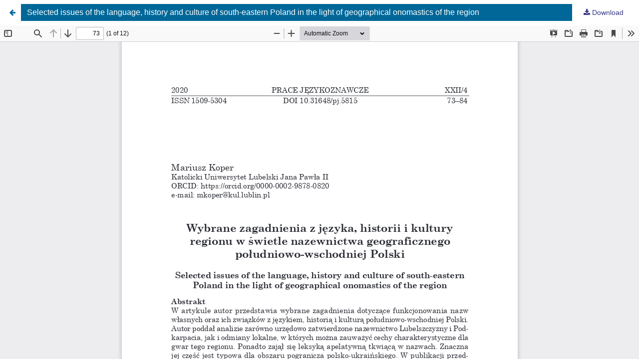

--- FILE ---
content_type: text/html; charset=utf-8
request_url: https://czasopisma.uwm.edu.pl/index.php/pj/article/view/5815/4554
body_size: 1033
content:
<!DOCTYPE html>
<html lang="en-US" xml:lang="en-US">
<head>
	<meta http-equiv="Content-Type" content="text/html; charset=utf-8" />
	<meta name="viewport" content="width=device-width, initial-scale=1.0">
	<title>View of Selected issues of the language, history and culture of south-eastern Poland in the light of geographical onomastics of the region</title>

	
<meta name="generator" content="Open Journal Systems 3.3.0.6">
	<link rel="stylesheet" href="https://czasopisma.uwm.edu.pl/plugins/themes/classic/styles/styles.css?v=3.3.0.6" type="text/css" /><link rel="stylesheet" href="https://czasopisma.uwm.edu.pl/plugins/themes/classic/styles/footer.css?v=3.3.0.6" type="text/css" /><link rel="stylesheet" href="https://czasopisma.uwm.edu.pl/plugins/themes/classic/styles/header.css?v=3.3.0.6" type="text/css" /><link rel="stylesheet" href="https://czasopisma.uwm.edu.pl/plugins/themes/classic/styles/sidebar.css?v=3.3.0.6" type="text/css" /><link rel="stylesheet" href="https://czasopisma.uwm.edu.pl/plugins/themes/classic/styles/fontawesome.css?v=3.3.0.6" type="text/css" /><link rel="stylesheet" href="https://czasopisma.uwm.edu.pl/plugins/generic/citations/css/citations.css?v=3.3.0.6" type="text/css" /><link rel="stylesheet" href="https://czasopisma.uwm.edu.pl/public/journals/8/styleSheet.css?d=" type="text/css" />
	<script src="https://czasopisma.uwm.edu.pl/plugins/themes/classic/js/jquery.js?v=3.3.0.6" type="text/javascript"></script>
</head>
<body class="pkp_page_article pkp_op_view">

		<header class="header_view">

		<a href="https://czasopisma.uwm.edu.pl/index.php/pj/article/view/5815" class="return">
			<span class="pkp_screen_reader">
									Return to Article Details
							</span>
		</a>

		<a href="https://czasopisma.uwm.edu.pl/index.php/pj/article/view/5815" class="title">
			Selected issues of the language, history and culture of south-eastern Poland in the light of geographical onomastics of the region
		</a>

		<a href="https://czasopisma.uwm.edu.pl/index.php/pj/article/download/5815/4554/11786" class="download" download>
			<span class="label">
				Download
			</span>
			<span class="pkp_screen_reader">
				Download PDF
			</span>
		</a>

	</header>

	<script type="text/javascript">
		// Creating iframe's src in JS instead of Smarty so that EZProxy-using sites can find our domain in $pdfUrl and do their rewrites on it.
		$(document).ready(function() {
			var urlBase = "https://czasopisma.uwm.edu.pl/plugins/generic/pdfJsViewer/pdf.js/web/viewer.html?file=";
			var pdfUrl = "https:\/\/czasopisma.uwm.edu.pl\/index.php\/pj\/article\/download\/5815\/4554\/11786";
			$("#pdfCanvasContainer > iframe").attr("src", urlBase + encodeURIComponent(pdfUrl));
		});
	</script>

	<div id="pdfCanvasContainer" class="galley_view">
				<iframe src="" width="100%" height="100%" style="min-height: 500px;" title="PDF of Selected issues of the language, history and culture of south-eastern Poland in the light of geographical onomastics of the region" allowfullscreen webkitallowfullscreen></iframe>
	</div>
	
</body>
</html>


--- FILE ---
content_type: text/css
request_url: https://czasopisma.uwm.edu.pl/plugins/themes/classic/styles/styles.css?v=3.3.0.6
body_size: 2078
content:
/**
* @file plugins/classic/styles/styles.css
*
* Copyright (c) 2018-2018 Arkadiusz Adamski
* Distributed under the GNU GPL v2. For full terms see the file docs/COPYING.
*/

/* Default font */
body {
    font-family: Noto Sans, sans-serif;
    font-size: 0.9rem;
   
}

a {
    color: #353889;
 }

/*Put image inside containers*/
img {
    max-width: 100%;
}

/*Headers*/
h1 {
    font-size: 1.8rem;
}

h2 {
    font-size: 1.4rem;
}

h3 {
    font-size: 1.22rem;
}

/* Defalut colors */
.text-white {
    color: #ffffff;
}

.text-light-gray {
    color: #E2E2E2;
}

.text-dark-gray {
    color: #C6C6C6;
}

.text-blue {
    color: #338CAF
}

.text-black {
    color: #000000;
}

.text-black a {
    color: #000000;
}

  .contentdescription {
   /* width: 100%; */
   background-color: #ced3d8;
    padding: 10px 10px 0; 
     border: 1px solid #ced3d8; 
    border-radius: 0.25rem; 
   /* interlinia  -webkit-box-shadow: 0 1px 1px rgba(0, 0, 0, .05); */
  /* interlinia  box-shadow: 0 1px 1px rgba(0, 0, 0, .05); */
  /*   font-size: 0.8rem; */
  /*   min-height: 250px; */
   
      
    display: -webkit-box;
    overflow: hidden;
    text-overflow: ellipsis;
    -webkit-line-clamp: 10;
    -webkit-box-orient: vertical;
}

.bg-light-gray {
  /*  background-color: #E2E2E2;*/
   /* background-color: #f8f8f8;*/
}

.bg-dark-gray {
    background-color: #f8f8f8;;
}

.bg-blue {
    background-color: #338CAF;;
}


.grey-tab {
    text-align: center;
    font-size: small;
    color: #000000;
    /*background-color: #E2E2E2;*/
    background-color: #f8f8f8;
}

.blue-tab a {
    color: #000000;
}

/*BreakCrumb*/
.breadcrumb {
    padding: .25rem 1rem;
}

/* Search */
.search-button {
    background-color: #E2E2E2;
    color: #f8f8f8;
}

.search-row {
   /* background-color: #E2E2E2;*/
    background-color: #f8f8f8;
    
}

/* About platform */
.about-site {
    background-color: #E2E2E2;
    font-family: Noto Sans Regular, sans-serif;
    border: 1px solid #E2E2E2;
    border-radius: 0.25rem;
    -webkit-box-shadow: 0 1px 1px rgba(0, 0, 0, .05);
    box-shadow: 0 1px 1px rgba(0, 0, 0, .05);
}

/* Journal Info on indexSite.tpl */
.journal-info {
    min-width: 300px;
    background-color: #FAFBFB;
    margin-top: 5px;
    border: 1px solid #E2E2E2;
    border-radius: 0.25rem;
    -webkit-box-shadow: 0 1px 1px rgba(0, 0, 0, .05);
    box-shadow: 0 1px 1px rgba(0, 0, 0, .05);
    overflow: hidden;
    margin-bottom: -99999px;
    padding-bottom: 99999px;
}

.journal-info .title {
    float: right;
    margin-left: 0;
    padding-left: 0;
    padding-right: 15px;
    padding-top: 15px;
    width: 95%;
}

.journal-info .title2 {
    padding-top: 15px;
    padding-left: 0;
    padding-right: 0;
    margin-left: 0;
    margin-right: 0;
    width: 1px;
}

.journal-info .title a {
    color: #000000;
    font-weight: bold;
}

.journal-info-img {
    width: 175px;
    float: left;
    padding: 0 5px 0px 5px;
}

.overflowHidden {
    overflow: hidden;
    margin-bottom: 15px;
}

.journal-info-img img {
}

.journal-info-content {
    width: auto;
    padding: 0 5px 5px;
}


.journal-info-content .content {
    width: 100%;
    background-color: #ced3d8;
    padding: 10px 10px 0;
    border: 1px solid #ced3d8;
    border-radius: 0.25rem;
    -webkit-box-shadow: 0 1px 1px rgba(0, 0, 0, .05);
    box-shadow: 0 1px 1px rgba(0, 0, 0, .05);
    font-size: 0.8rem;
    min-height: 250px;
}

.journal-info .buttons {
    padding-right: 5px;
    margin-bottom: 5px;
    width: 100%;
}

.journal-info .buttons a {
    background-color: #00A0E3;
    color: #FFFFFF;
    font-size: small;
}

span.clear {
    clear: left;
    display: block;
}


/* Journal info tpl */
.index-journal-extra-info ul {
    list-style-type: none;
}

.index-journal-extra-info li {
    color: #000000;
    font-size: 0.9em;
    text-align: center;
    list-style-type: none;

}


/* Article summary */
.journal-article-summary-title {
    color: #000000;
    text-decoration: none;
    font-weight: bold;
}

.journal-article-summary-title :hover {
    color: #FF0000;
    text-decoration: none;
    font-weight: bold;
}

.journal-article-summary-date {
    font-size: small;
}


/* Footer */
.footer-title {
    width: 100%;
    height: 20px;
    background-color: #aaaaaa;
    margin-top: 30px;
}

.footer-text {
    width: 100%;
    background-color: #E2E2E2;
}

/*Citations labels*/
.citation-label {
    width: 140px;
    height: 25px;
    text-align: center;
    vertical-align: middle;
    -webkit-border-radius: 20px 0 0 20px;
    -moz-border-radius: 20px 0 0 20px;
    border-radius: 20px 0 0 20px;
    border: 1px solid #338CAF;
    background-color: #338CAF;
    color: white;
    float: left;
}

.citation-label-text {
    width: 140px;
    height: 25px;
    text-align: center;
    -webkit-border-radius: 0 20px 20px 0;
    -moz-border-radius: 0 20px 20px 0;
    border-radius: 0 20px 20px 0;
    border: 1px solid #338CAF;
    background-color: #FFFFFF;
    color: #3580B5;
    float: left;
}

.block_custom center:first-child {
    margin-top: 15px;
}

.header_view {
    z-index: 1;
    position: relative;
    background: #006798
}

.header_view a {
    line-height: 2.143rem;
    text-decoration: none
}

.header_view .return {
    position: absolute;
    top: 0;
    left: 0;
    width: 2.143rem;
    height: 2.143rem;
    line-height: 2.143rem;
    background: #fff;
    color: #006798;
    text-align: center
}

.header_view .return:before {
    display: inline-block;
    font: normal normal normal 14px/1 FontAwesome;
    font-size: inherit;
    text-rendering: auto;
    -webkit-font-smoothing: antialiased;
    -moz-osx-font-smoothing: grayscale;
    transform: translate(0, 0);
    content: "\f060"
}

.header_view .return:hover, .header_view .return:focus {
    background: #008acb;
    color: #fff
}

.header_view .title {
    display: block;
    padding-left: 2.857rem;
    max-width: 100%;
    overflow-x: hidden;
    text-overflow: ellipsis;
    white-space: nowrap;
    font-size: .93rem;
    color: #fff
}

.header_view .title:hover, .header_view .title:focus {
    background: #008acb
}

.header_view .download {
    display: block;
    position: absolute;
    top: 0;
    right: 0;
    width: 2.143rem;
    background: #fff;
    text-align: center
}

.header_view .download:hover, .header_view .download:focus {
    background: #008acb;
    color: #fff
}

.header_view .download:before {
    display: inline-block;
    font: normal normal normal 14px/1 FontAwesome;
    font-size: inherit;
    text-rendering: auto;
    -webkit-font-smoothing: antialiased;
    -moz-osx-font-smoothing: grayscale;
    transform: translate(0, 0);
    content: "\f019"
}

.header_view .download .label {
    display: none
}

@media (min-width: 768px) {
    .header_view .title {
        font-size: 1rem
    }

    .header_view .download {
        width: auto;
        padding: 0 1.43rem
    }

    .header_view .download .label {
        display: inline-block
    }

    .header_view .download .pkp_screen_reader, .header_view .download .pkp_page_index .cmp_announcements h2 {
        display: none
    }
}

.galley_view {
    position: absolute;
    top: 0;
    left: 0;
    right: 0;
    bottom: 0;
    padding-top: 2.2rem;
    overflow-y: hidden
}

.galley_view iframe {
    width: 100%;
    height: 100%;
    padding-top: 1rem;
    border: none
}

.galley_view.galley_view_with_notice iframe {
    padding-top: 6.429rem
}

.galley_view .galley_view_notice {
    position: absolute;
    top: 2.143rem;
    width: 100%;
    height: 4.286rem;
    background: #ff4040
}

.galley_view .galley_view_notice_message {
    position: absolute;
    top: 50%;
    left: 50%;
    width: 100%;
    transform: translate(-50%, -50%);
    color: #fff;
    font-weight: 700;
    text-align: center
}

.galley_view .galley_view_notice_message a {
    color: #fff;
    text-decoration: underline
}

.pkp_screen_reader {
    display: none;
}

.list-group-item {
    position: relative;
    display: block;
    padding: .75rem 1.25rem;
    margin-bottom: -1px;
    background-color: #fff;
    border: 0px solid rgba(0,0,0,.125);
}

--- FILE ---
content_type: text/css
request_url: https://czasopisma.uwm.edu.pl/public/journals/8/styleSheet.css?d=
body_size: 709
content:
.dropdown-item {
    display: block;
    width: 100%;
    padding: .25rem 1.5rem;
    clear: both;
    font-weight: 400;
    color: #212529;
    text-align: inherit;
    white-space: nowrap;
    background-color: transparent;
    border: 0;
font-size: small;
}

.block_make_submission .content {
    border: none;
    padding: 0px;
    margin-bottom: 20px;
}


.block_make_submission_link {
    display: inline-block;
    font-weight: 400;
    text-align: center;
    white-space: nowrap;
    vertical-align: middle;
    -webkit-user-select: none;
    -moz-user-select: none;
    -ms-user-select: none;
    user-select: none;
    border: 1px solid transparent;
    padding: 0.75rem 0.75rem;
    font-size: 1rem;
    line-height: 1.5;
    border-radius: 0.25rem;
    transition: color 0.15s ease-in-out, background-color 0.15s ease-in-out, border-color 0.15s ease-in-out, box-shadow 0.15s ease-in-out;
    /* color: white; */
    color: #fff;
    background-color: #dc3545;
    border-color: #dc3545;
    width: 100%;
    margin-top: 58px;
    margin-bottom: 5px;
}

.h4, h4 {
    font-size: 1.2rem;
}


h1 {
    font-size: 1.8rem;
    color: #6c757d;
    margin-bottom: 30px;
}

.block_make_submission_link {
    background-color: #870000;
    border-color: #870000;
}

.btn-primary {
background-color: #870000;
    border-color: #870000;
}

.nav-item :hover{
    background-color: #870000;
    color: FFFFFF;
}

.block_make_submission_link {
margin-bottom: 0px;
}

.card-footer {
border-top: 0px solid rgba(0,0,0,.125);
}

.card-header {
border-bottom: 0px solid rgba(0,0,0,.125);
}

.btn {
    font-size: 0.7rem;
}

.card {
margin: 10px;
}

.journal-article-summary-title :hover {
    color: #6C757D;
    }

.journal-article-summary-title {
    font-weight: normal;
}

h6, h6 {
    font-size: 20px;
    margin-top: 35px;
    font-weight: bold;
    color: #000000;
}

.h5, h5 {
    font-size: 1.25rem;
    margin-bottom: 20px;
}



.nav-item >:hover {
    background-color: #ffffff;
    color: #FFFFFF;
}

.nav-item > a:hover {
    background-color: #870000;
    color: #FFFFFF;
}

.dropdown-menu > a:hover {
    background-color: #870000;
    color: #FFFFFF;
}